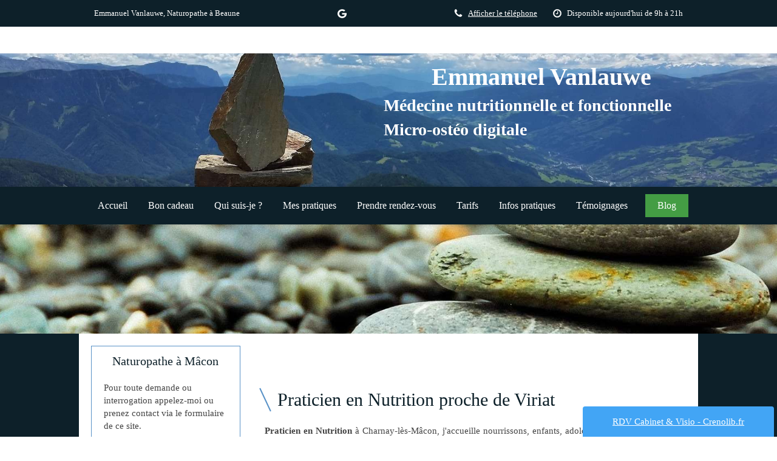

--- FILE ---
content_type: text/css
request_url: https://www.naturoev-medicenter.fr/styles/pages/489547/1742311209/containers-specific-styles.css
body_size: 301
content:
.container_15172893_inner{background-repeat:no-repeat;-webkit-background-size:cover;-moz-background-size:cover;-o-background-size:cover;background-size:cover;background-position:center}@media (max-width: 992px){.container_15172893_inner{background-image:url(https://files.sbcdnsb.com/images/pF4cjUxQKRlbXKw36sSBLA/content/1578941259/1037137/1000/stones-1596058_1920.jpeg)}}@media (max-width: 1199px){.container_15172893_inner{background-image:url(https://files.sbcdnsb.com/images/pF4cjUxQKRlbXKw36sSBLA/content/1578941259/1037137/1200/stones-1596058_1920.jpeg)}}@media (min-width: 1200px){.container_15172893_inner{background-image:url(https://files.sbcdnsb.com/images/pF4cjUxQKRlbXKw36sSBLA/content/1578941259/1037137/2000/stones-1596058_1920.jpeg)}}.container_15172887_inner{background-repeat:no-repeat;-webkit-background-size:cover;-moz-background-size:cover;-o-background-size:cover;background-size:cover;background-position:center;background-attachment:fixed}@media (max-width: 992px){.container_15172887_inner{background-image:url(https://files.sbcdnsb.com/images/pF4cjUxQKRlbXKw36sSBLA/content/1580312342/991816/1000/6f1e0148becd3287de5820191205-2168419-1vdgirp.jpeg)}}@media (max-width: 1199px){.container_15172887_inner{background-image:url(https://files.sbcdnsb.com/images/pF4cjUxQKRlbXKw36sSBLA/content/1580312342/991816/1200/6f1e0148becd3287de5820191205-2168419-1vdgirp.jpeg)}}@media (min-width: 1200px){.container_15172887_inner{background-image:url(https://files.sbcdnsb.com/images/pF4cjUxQKRlbXKw36sSBLA/content/1580312342/991816/2000/6f1e0148becd3287de5820191205-2168419-1vdgirp.jpeg)}}@media (max-width: 1024px){.container_15172887_inner{background-attachment:scroll}}.container_15173127_inner{position:relative}.container_15173127_inner:before{content:"";position:absolute;top:0;bottom:0;left:0;right:0;opacity:1.0}.container_28984026_inner{position:relative}.container_28984026_inner{width:100% !important;max-width:200px !important;margin-right:auto !important;margin-left:auto !important}.container_15173143_inner{position:relative}.container_15173143_inner:before{content:"";position:absolute;top:0;bottom:0;left:0;right:0;opacity:1.0}.container_21002049_inner{position:relative}.container_21002049_inner:before{content:"";position:absolute;top:0;bottom:0;left:0;right:0;opacity:0.1}
